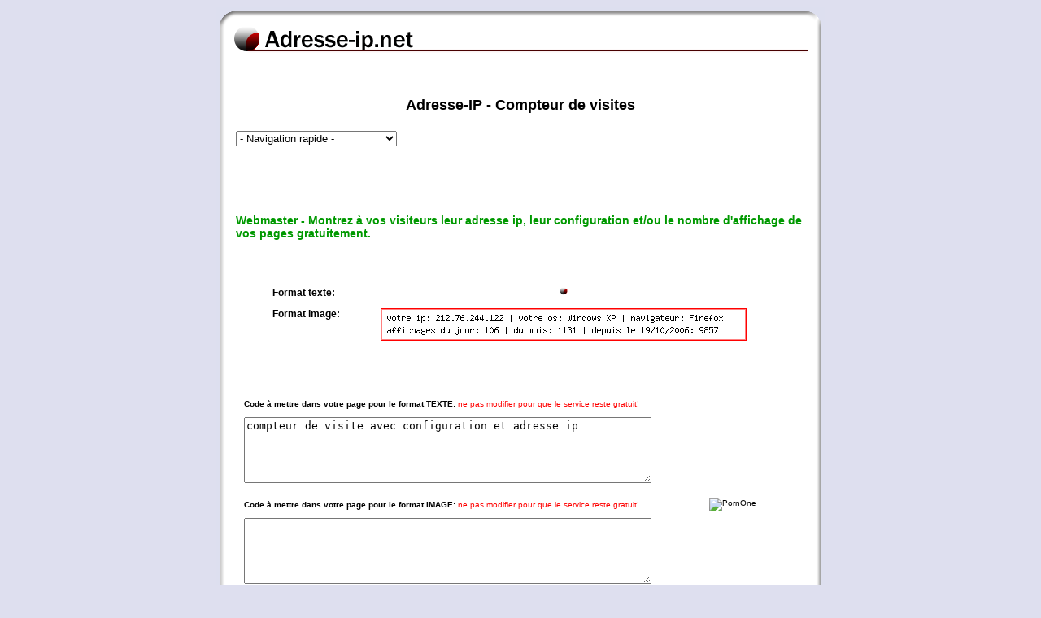

--- FILE ---
content_type: text/html; charset=iso-8859-1
request_url: https://adresse-ip.net/
body_size: 3010
content:
<!DOCTYPE HTML PUBLIC "-//W3C//DTD HTML 4.01 Transitional//EN"
"http://www.w3.org/TR/html4/loose.dtd">
<html>
<head>
  <meta http-equiv="Content-Type" content="text/html; charset=iso-8859-1">
  <title>Adresse IP - compteur de visites</title>
  <meta name="Description" content="Adresse-ip - compteur de visite gratuit avec affichage des informations systèmes des surfeurs pour webmaster">
  <meta name="Keywords" content="adresse ip, webmaster, compteur de visite, compteur de visites, voir adresse ip, configuration, information système, webmaster">
  <meta name='Robots' content='all'>
  <meta http-equiv='Reply-to' content='mike@adresse-ip.net'>
  <link href="style.css" rel="stylesheet" type="text/css">
  <style type="text/css">
  <!--
  .style2 {color: #009900}
  .Style3 {
        font-size: 16px;
        color: #FFFFFF;
  }
  -->
  </style>
</head>
<body>
  <table width="748" border="0" align="center" cellpadding="0" cellspacing="0">
    <tr>
      <td colspan="3"><img src="img/haut.gif" alt="adresse-ip" width="748" height="59"></td>
    </tr>
    <tr>
      <td width="14" class="gauche"><img src="img/gauche.gif" alt="gauche" width="14" height="15"></td>
      <td width="720" bgcolor="#FFFFFF">
        <table width="100%" border="0" cellspacing="0" cellpadding="10">
          <tr>
            <td align="center" valign="top" class="titre">
              <br>
              <table width="490" border="0" cellspacing="0" cellpadding="0" align="center">
                <tr>
              </table><br>
              Adresse-IP - Compteur de visites<br>
              <br>
              <div align="left">
                <form>
                  <select onchange="document.location=this.options[this.selectedIndex].value">
                    <option value="#" selected>
                      - Navigation rapide -
                    </option>
                    <option value="./">
                      page d'accueil
                    </option>
                    <option value="stats-horizontales.php">
                      statistiques horizontales
                    </option>
                    <option value="stats-verticales.php">
                      statsistiques verticales
                    </option>
                    <option value="adresse-ip-simple.php">
                      adresse-ip simple
                    </option>
                    <option value="adresse-ip-complet2.php">
                      ip et configuration horizontal
                    </option>
                    <option value="adresse-ip-complet.php">
                      ip et configuration vertical
                    </option>
                    <option value="compteur-simple.php">
                      simple compteur texte
                    </option>
                    <option value="compteur-horizontal.php">
                      compteur complet horizontal
                    </option>
                    <option value="compteur-vertical.php">
                      compteur complet vertical
                    </option>
                    <option value="gif1.php">
                      grand compteur complet en gif
                    </option>
                    <option value="gif3.php">
                      petit compteur en gif
                    </option>
                    <option value="gif2.php">
                      configuration en gif
                    </option>
                  </select><br>
                  <br>
                  <br>
                  <br>
                  
                </form>
              </div>
            </td>
          </tr>
          <tr>
            <td align="left" valign="top">
              <span class="stitre"><span class="style2">Webmaster - Montrez &agrave; vos visiteurs leur adresse ip, leur configuration et/ou le nombre d'affichage de vos pages gratuitement.</span><br>
              <br>
              <br>
              <br></span>
              <table align="center" width="100%">
                <tr>
                  <td align="left">
                    <table width="90%" border="0" align="center" cellpadding="5">
                      <tr>
                        <td align="left" valign="top" class="gras">Format texte:</td>
                        <td align="center" valign="top">
                          <a href="/" target="_blank" title="compteur de visite avec configuration"><img src="/logo.gif" alt="compteur de visite - adresse ip" border="0"></a> 
                          <script type='text/javascript' src='/java-flash.php?ident=2006-09-28-11-50-46-888' language="javascript"></script> <noscript><a href="/" target="_blank" title="Adresse-ip compteur de visite">compteur de visite avec configuration et adresse ip</a></noscript>
                        </td>
                      </tr>
                      <tr>
                        <td align="left" valign="top" class="gras">Format image:</td>
                        <td align="center" valign="top"><img src="img/450x40.gif" alt="exemple compteur" width="450" height="40"></td>
                      </tr>
                    </table>
                  </td>
                </tr>
              </table>
              <p><br>
              <br></p>
              <table width="100%" border="0" cellspacing="0" cellpadding="10">
                <tr>
                  <td width="57%">
                    <p><strong>Code &agrave; mettre dans votre page pour le format TEXTE:</strong> <span class="rouge">ne pas modifier pour que le service reste gratuit!</span><br>
                    <br>
                    <textarea name="textarea" cols="60" rows="5" onclick="javascript:this.select();">compteur de visite avec configuration et adresse ip
</textarea><br>
                    <br></p>
                    <p><strong>Code &agrave; mettre dans votre page pour le format IMAGE:</strong> <span class="rouge">ne pas modifier pour que le service reste gratuit!</span><br>
                    <br>
                    <textarea name="textarea2" cols="60" rows="5" onclick="javascript:this.select();">
</textarea><br>
                    <br>
                    si vous voulez un autre compteur pour chaqu'une de vos pages,<br>
                    recharger cette page (F5) et reprenez le code</p>
                  </td>
                  <td width="43%" align="center" valign="middle"><img src="https://ads.pornone.com/img/pub_pornone.png" alt="PornOne" border="0"></td>
                </tr>
              </table>
            </td>
          </tr>
          <tr>
            <td align="left" valign="top" class="rouge">
              <p>Ces scripts vous permettent de montrer l'ip, la configuration de l'ordinateur du visiteur et/ou le nombre d'affichage des pages de votre site sans la moindre connaissance en php et javascript, il vous suffit de copier le code et de le placer &agrave; l'endroit d&eacute;sir&eacute; dans vos pages (quelque soit le type de page: html, htm, php, asp,...). Vous pouvez facilement en changer les couleurs pour l'adapter au graphisme de votre site.</p>
            </td>
          </tr>
          <tr>
            <td width="100%" align="left" valign="top">
              <table width="100%" border="1" cellpadding="5">
                <tr>
                  <td width="47%" align="left" valign="top" bgcolor="#DEDFEF"><a href="adresse-ip-simple.php">Adresse ip simple</a><br>
                  <br>
                  adresse-ip (javascript - simple code)</td>
                  <td width="53%" align="left" valign="top" bgcolor="#DEDFEF"><a href="adresse-ip-complet.php">Adresse ip et configuration compl&egrave;te verticale</a><br>
                  <br>
                  adresse-ip avec configuration compl&egrave;te (+r&eacute;solution) ligne par ligne. (javascript - simple code)</td>
                </tr>
                <tr>
                  <td align="left" valign="top"><a href="adresse-ip-complet2.php">Adresse ip et configuration compl&egrave;te horizontale</a><br>
                  <br>
                  adresse-ip avec configuration compl&egrave;te (+r&eacute;solution) en une ligne. (javascript - simple code)</td>
                  <td align="left" valign="top"><a href="compteur-simple.php">simple compteur de visites</a><br>
                  <br>
                  compteur de visites avec jour, mois, total (javascript - simple code)</td>
                </tr>
                <tr>
                  <td align="left" valign="top" bgcolor="#DEDFEF"><a href="compteur-vertical.php">Compteur complet vertical</a><br>
                  <br>
                  configuration compl&egrave;te et compteur de visite avec total / mois / jour en mode ligne par ligne (javascript - simple code)</td>
                  <td align="left" valign="top" bgcolor="#DEDFEF"><a href="compteur-horizontal.php">Compteur complet horizontal</a><br>
                  <br>
                  configuration compl&egrave;te et compteur de visite avec total / mois / jour en mode 2 lignes. (javascript - simple code)</td>
                </tr>
                <tr>
                  <td align="left" valign="top"><a href="gif1.php">Compteur complet en gif</a><br>
                  <br>
                  configuration compl&egrave;te et compteur de visite au format image (javascript - simple code)<br>
                  <br></td>
                  <td align="left" valign="top"><a href="gif2.php">Configuration compl&egrave;te en gif</a><br>
                  <br>
                  configuration compl&egrave;te au format image (javascript - simple code)</td>
                </tr>
                <tr>
                  <td align="left" valign="top" bgcolor="#DEDFEF"><a href="gif3.php">Compteur de visite simple en gif</a><br>
                  <br>
                  petit compteur avec dates<br>
                  <br></td>
                  <td align="left" valign="top" bgcolor="#DEDFEF"><a href="stats-verticales.php">Statistiques compl&egrave;tes verticales</a> - <a href="stats-horizontales.php">statistiques horizontales</a><br>
                  <br>
                  Statistiques compl&egrave;tes verticales ou horizontales au format texte</td>
                </tr>
                <tr>
                  <td align="left" valign="top"><a href="compteur-de-visite-jour.php">Compteur de visites avec jour</a><br>
                  <br>
                  (iframe - mail n&eacute;cessaire)</td>
                  <td align="left" valign="top"><a href="compteur-de-visite-ip.php">Compteur de visites avec jour et adresse ip</a><br>
                  <br>
                  (iframe - mail n&eacute;cessaire)</td>
                </tr>
                <tr>
                  <td align="left" valign="top" bgcolor="#DEDFEF"><a href="horizon2.php">Compteur horizontal complet</a><br>
                  <br>
                  (iframe - mail n&eacute;cessaire)</td>
                  <td align="left" valign="top" bgcolor="#DEDFEF"><a href="horizon1.php">Compteur horizontal</a><br>
                  <br>
                  (iframe - mail n&eacute;cessaire)</td>
                </tr>
                <tr>
                  <td align="left" valign="top"><a href="compteur-de-visite-config.php">Compteur de visites simple avec configuration</a><br>
                  <br>
                  compteur de visites totales avec configuration (iframe - mail n&eacute;cessaire)</td>
                  <td align="left" valign="top"><a href="compteur-de-visite-simple.php">Compteur de visites simple</a><br>
                  <br>
                  simple compteur de visite (iframe - mail n&eacute;cessaire)</td>
                </tr>
              </table>
              <p>
              <script type="text/javascript">

              <!--
              google_ad_client = "pub-0702064476875763";
              google_ad_width = 700;
              google_ad_height = 90;
              google_ad_format = "728x90_as";
              google_ad_type = "text_image";
              google_ad_channel ="";
              google_color_border = "FFFFFF";
              google_color_bg = "FFFFFF";
              google_color_link = "EDF5FC";
              google_color_url = "003399";
              google_color_text = "000066";
              //-->
              </script> 
              
            </td>
          </tr>
          <tr>
            <td align="left" valign="top">
              <p align="center"><span class="stitre"><span class="ptlien">-</span></span></p>
              
              <p><span class="gras">Partenaires:</span> <span class="ptlien">Micha&euml;l Pitz - Problèmes communautaires - Annuaire-liens-durs - Annuaires th&eacute;matiques - Th&egrave;mes pour dissertation ou d&eacute;bat - Instrument de musique - info_autisme - Les anxiolitiques - Liste d'annuaires</span></p><br>
          <p>Wordpress Theme by <a href="https://tabthemes.com" target="_blank">Tabthemes</a> </p>
            </td>
          </tr>
        </table>
      </td>
      <td width="14" class="droite"><img src="img/droite.gif" alt="droite" width="14" height="15"></td>
    </tr>
    <tr>
      <td colspan="3"><img src="img/bas.gif" alt="bas" width="748" height="56"></td>
    </tr>
  </table>
  
<script defer src="https://static.cloudflareinsights.com/beacon.min.js/vcd15cbe7772f49c399c6a5babf22c1241717689176015" integrity="sha512-ZpsOmlRQV6y907TI0dKBHq9Md29nnaEIPlkf84rnaERnq6zvWvPUqr2ft8M1aS28oN72PdrCzSjY4U6VaAw1EQ==" data-cf-beacon='{"version":"2024.11.0","token":"33ed389b27084ba2b4e4333c39545947","r":1,"server_timing":{"name":{"cfCacheStatus":true,"cfEdge":true,"cfExtPri":true,"cfL4":true,"cfOrigin":true,"cfSpeedBrain":true},"location_startswith":null}}' crossorigin="anonymous"></script>
</body>
</html>


--- FILE ---
content_type: text/html; charset=ascii
request_url: https://adresse-ip.net/java-flash.php?ident=2006-09-28-11-50-46-888
body_size: -78
content:
<!DOCTYPE html>
<html>
<head>
  <title></title>
</head>
<body>
  document.write('Adresse ip: <b>207.241.237.211</b> | OS: <b>autre</b> | Navigateur: <b>autre</b><br>
  <img src="/logo2.gif"> Pages vues aujourd\'hui: <b>5</b> | Ce mois: <b>171</b> | Depuis le 28-09-2006: <b>300170</b>')
</body>
</html>


--- FILE ---
content_type: text/css; charset=
request_url: https://adresse-ip.net/style.css
body_size: -57
content:
body {
	background-color: #DEDFEF;
}
.gauche {
	background-image: url(img/gauche.gif);
}
.droite {
	background-image: url(img/droite.gif);
}
.ptlien {
	font-size: 9px;
}
.titre {
	font-size: 18px;
	font-weight: bold;
}
.stitre {
	font-size: 14px;
	font-weight: bold;
}
body,td,th {
	font-family: Verdana, Arial, Helvetica, sans-serif;
	font-size: 10px;
}

.gras {
	font-size: 12px;
	font-weight: bold;
}
.rouge {
	color: #FF0000;
}
.popup-contenu
{
width: 120px;
height: 600px;
background-color: #FFFFFF;
display: block;
position: fixed;
top: 5%;
left: 100%; 
margin-top: -10px;
margin-left: -125px;
}
.no-popup-contenu
{
width: 120px;
height: 600px;
background-color: #FFFFFF;
display: block;
position: fixed;
top: 5%;
left: 100%; 
margin-top: -10px;
margin-left: -125px;
visibility:hidden;
}